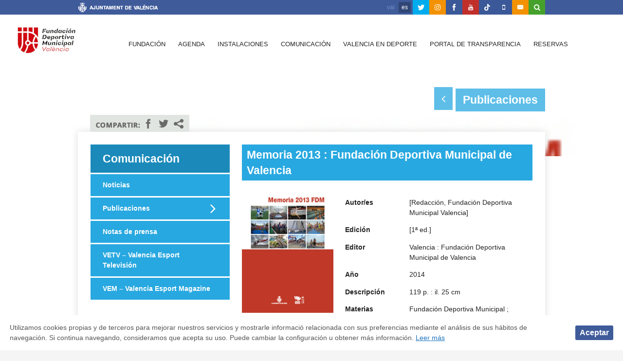

--- FILE ---
content_type: text/html; charset=UTF-8
request_url: https://www.fdmvalencia.es/es/publicacions/memoria-2012-fundacion-deportiva-municipal-de-valencia-2/
body_size: 59324
content:
<!doctype html>
<!--[if lt IE 7]><html lang="es-ES" prefix="og: http://ogp.me/ns#" class="no-js lt-ie9 lt-ie8 lt-ie7"> <![endif]-->
<!--[if (IE 7)&!(IEMobile)]><html lang="es-ES" prefix="og: http://ogp.me/ns#" class="no-js lt-ie9 lt-ie8"><![endif]-->
<!--[if (IE 8)&!(IEMobile)]><html lang="es-ES" prefix="og: http://ogp.me/ns#" class="no-js lt-ie9"><![endif]-->
<!--[if gt IE 8]><!--> <html lang="es-ES" prefix="og: http://ogp.me/ns#" class="no-js"><!--<![endif]-->

<head>
    <meta charset="utf-8">
    

    <meta name="viewport" content="width=device-width">
    <meta http-equiv="X-UA-Compatible" content="IE=edge,chrome=1">

    <!--Twitter cards-->
    <!--<meta property="twitter:card" content="summary">
    <meta property="twitter:site" content="@FDMValencia">
    <meta property="twitter:title" content="Deporte Valencia">
    <meta property="twitter:description" content="La Fundación Deportiva Municipal de Valencia apoya y promueve el deporte popular, de base y de elite entre su ciudadanos">-->
    <!--<meta property="twitter:image:src" content="/logo.png">
    <meta property="twitter:domain" content="www.fdmvalencia.es">-->
    <!--End Twitter cards-->

    <link rel="icon" href="https://www.fdmvalencia.es/wp-content/themes/fdmvalenciatheme/favicon.ico">
    <link rel="pingback" href="https://www.fdmvalencia.es/xmlrpc.php">


    <script type="text/javascript" src="https://www.fdmvalencia.es/wp-content/themes/fdmvalenciatheme/library/js/libs/modernizr.custom.min.js"></script>

    <!-- wordpress head functions -->
    <link rel="alternate" hreflang="es-es" href="https://www.fdmvalencia.es/es/publicacions/memoria-2012-fundacion-deportiva-municipal-de-valencia-2/" />

<!-- This site is optimized with the Yoast SEO plugin v9.4 - https://yoast.com/wordpress/plugins/seo/ -->
<title>Memoria 2013 : Fundación Deportiva Municipal de Valencia - Fundación Deportiva Municipal Valencia</title>
<meta name="description" content="Descargar en formato pdf   Con 32 años de historia, la FDM continúa imparable su crecimiento como referencia inequívoca a nivel nacional e internacional"/>
<link rel="canonical" href="https://www.fdmvalencia.es/es/publicacions/memoria-2012-fundacion-deportiva-municipal-de-valencia-2/" />
<meta property="og:locale" content="es_ES" />
<meta property="og:type" content="article" />
<meta property="og:title" content="Memoria 2013 : Fundación Deportiva Municipal de Valencia - Fundación Deportiva Municipal Valencia" />
<meta property="og:description" content="Descargar en formato pdf   Con 32 años de historia, la FDM continúa imparable su crecimiento como referencia inequívoca a nivel nacional e internacional" />
<meta property="og:url" content="https://www.fdmvalencia.es/es/publicacions/memoria-2012-fundacion-deportiva-municipal-de-valencia-2/" />
<meta property="og:site_name" content="Fundación Deportiva Municipal Valencia" />
<meta property="og:image" content="https://www.fdmvalencia.es/wp-content/uploads/2014/08/portada_memoria_2013_fdm.jpg" />
<meta property="og:image:secure_url" content="https://www.fdmvalencia.es/wp-content/uploads/2014/08/portada_memoria_2013_fdm.jpg" />
<meta property="og:image:width" content="200" />
<meta property="og:image:height" content="275" />
<meta name="twitter:card" content="summary" />
<meta name="twitter:description" content="Descargar en formato pdf   Con 32 años de historia, la FDM continúa imparable su crecimiento como referencia inequívoca a nivel nacional e internacional" />
<meta name="twitter:title" content="Memoria 2013 : Fundación Deportiva Municipal de Valencia - Fundación Deportiva Municipal Valencia" />
<meta name="twitter:site" content="@FDMValencia" />
<meta name="twitter:image" content="https://www.fdmvalencia.es/wp-content/uploads/2014/08/portada_memoria_2013_fdm.jpg" />
<meta name="twitter:creator" content="@FDMValencia" />
<!-- / Yoast SEO plugin. -->

<link rel='dns-prefetch' href='//fonts.googleapis.com' />
<link rel='dns-prefetch' href='//s.w.org' />
		<script type="text/javascript">
			window._wpemojiSettings = {"baseUrl":"https:\/\/s.w.org\/images\/core\/emoji\/11\/72x72\/","ext":".png","svgUrl":"https:\/\/s.w.org\/images\/core\/emoji\/11\/svg\/","svgExt":".svg","source":{"concatemoji":"https:\/\/www.fdmvalencia.es\/wp-includes\/js\/wp-emoji-release.min.js"}};
			!function(e,a,t){var n,r,o,i=a.createElement("canvas"),p=i.getContext&&i.getContext("2d");function s(e,t){var a=String.fromCharCode;p.clearRect(0,0,i.width,i.height),p.fillText(a.apply(this,e),0,0);e=i.toDataURL();return p.clearRect(0,0,i.width,i.height),p.fillText(a.apply(this,t),0,0),e===i.toDataURL()}function c(e){var t=a.createElement("script");t.src=e,t.defer=t.type="text/javascript",a.getElementsByTagName("head")[0].appendChild(t)}for(o=Array("flag","emoji"),t.supports={everything:!0,everythingExceptFlag:!0},r=0;r<o.length;r++)t.supports[o[r]]=function(e){if(!p||!p.fillText)return!1;switch(p.textBaseline="top",p.font="600 32px Arial",e){case"flag":return s([55356,56826,55356,56819],[55356,56826,8203,55356,56819])?!1:!s([55356,57332,56128,56423,56128,56418,56128,56421,56128,56430,56128,56423,56128,56447],[55356,57332,8203,56128,56423,8203,56128,56418,8203,56128,56421,8203,56128,56430,8203,56128,56423,8203,56128,56447]);case"emoji":return!s([55358,56760,9792,65039],[55358,56760,8203,9792,65039])}return!1}(o[r]),t.supports.everything=t.supports.everything&&t.supports[o[r]],"flag"!==o[r]&&(t.supports.everythingExceptFlag=t.supports.everythingExceptFlag&&t.supports[o[r]]);t.supports.everythingExceptFlag=t.supports.everythingExceptFlag&&!t.supports.flag,t.DOMReady=!1,t.readyCallback=function(){t.DOMReady=!0},t.supports.everything||(n=function(){t.readyCallback()},a.addEventListener?(a.addEventListener("DOMContentLoaded",n,!1),e.addEventListener("load",n,!1)):(e.attachEvent("onload",n),a.attachEvent("onreadystatechange",function(){"complete"===a.readyState&&t.readyCallback()})),(n=t.source||{}).concatemoji?c(n.concatemoji):n.wpemoji&&n.twemoji&&(c(n.twemoji),c(n.wpemoji)))}(window,document,window._wpemojiSettings);
		</script>
		<style type="text/css">
img.wp-smiley,
img.emoji {
	display: inline !important;
	border: none !important;
	box-shadow: none !important;
	height: 1em !important;
	width: 1em !important;
	margin: 0 .07em !important;
	vertical-align: -0.1em !important;
	background: none !important;
	padding: 0 !important;
}
</style>
<link rel='stylesheet' id='contact-form-7-css'  href='https://www.fdmvalencia.es/wp-content/plugins/contact-form-7/includes/css/styles.css' type='text/css' media='all' />
<link rel='stylesheet' id='events-manager-css'  href='https://www.fdmvalencia.es/wp-content/plugins/events-manager/includes/css/events_manager.css' type='text/css' media='all' />
<link rel='stylesheet' id='ce_responsive-css'  href='https://www.fdmvalencia.es/wp-content/plugins/simple-embed-code/css/video-container.min.css' type='text/css' media='all' />
<link rel='stylesheet' id='cookie-consent-style-css'  href='https://www.fdmvalencia.es/wp-content/plugins/uk-cookie-consent/assets/css/style.css' type='text/css' media='all' />
<link rel='stylesheet' id='OpenSans-css'  href='http://fonts.googleapis.com/css?family=Open+Sans%3A400%2C700%2C700italic%2C600italic%2C600%2C400italic' type='text/css' media='all' />
<link rel='stylesheet' id='bones-stylesheet-css'  href='https://www.fdmvalencia.es/wp-content/themes/fdmvalenciatheme/library/css/style.css' type='text/css' media='all' />
<!--[if lt IE 9]>
<link rel='stylesheet' id='bones-ie-only-css'  href='https://www.fdmvalencia.es/wp-content/themes/fdmvalenciatheme/library/css/ie.css' type='text/css' media='all' />
<![endif]-->
<script type='text/javascript' src='https://www.fdmvalencia.es/wp-includes/js/jquery/jquery.js'></script>
<script type='text/javascript' src='https://www.fdmvalencia.es/wp-includes/js/jquery/jquery-migrate.min.js'></script>
<script type='text/javascript' src='https://www.fdmvalencia.es/wp-includes/js/jquery/ui/core.min.js'></script>
<script type='text/javascript' src='https://www.fdmvalencia.es/wp-includes/js/jquery/ui/widget.min.js'></script>
<script type='text/javascript' src='https://www.fdmvalencia.es/wp-includes/js/jquery/ui/position.min.js'></script>
<script type='text/javascript' src='https://www.fdmvalencia.es/wp-includes/js/jquery/ui/mouse.min.js'></script>
<script type='text/javascript' src='https://www.fdmvalencia.es/wp-includes/js/jquery/ui/sortable.min.js'></script>
<script type='text/javascript' src='https://www.fdmvalencia.es/wp-includes/js/jquery/ui/datepicker.min.js'></script>
<script type='text/javascript'>
jQuery(document).ready(function(jQuery){jQuery.datepicker.setDefaults({"closeText":"Cerrar","currentText":"Hoy","monthNames":["enero","febrero","marzo","abril","mayo","junio","julio","agosto","septiembre","octubre","noviembre","diciembre"],"monthNamesShort":["Ene","Feb","Mar","Abr","May","Jun","Jul","Ago","Sep","Oct","Nov","Dic"],"nextText":"Siguiente","prevText":"Anterior","dayNames":["Domingo","Lunes","Martes","Mi\u00e9rcoles","Jueves","Viernes","S\u00e1bado"],"dayNamesShort":["Dom","Lun","Mar","Mie","Jue","Vie","S\u00e1b"],"dayNamesMin":["D","L","M","X","J","V","S"],"dateFormat":"d MM, yy","firstDay":1,"isRTL":false});});
</script>
<script type='text/javascript' src='https://www.fdmvalencia.es/wp-includes/js/jquery/ui/menu.min.js'></script>
<script type='text/javascript' src='https://www.fdmvalencia.es/wp-includes/js/wp-a11y.min.js'></script>
<script type='text/javascript'>
/* <![CDATA[ */
var uiAutocompleteL10n = {"noResults":"Sin resultados.","oneResult":"1 resultado encontrado. Utiliza las teclas de flecha arriba y abajo para navegar.","manyResults":"%d resultados encontrados. Utiliza las teclas arriba y abajo para navegar.","itemSelected":"Elemento seleccionado."};
/* ]]> */
</script>
<script type='text/javascript' src='https://www.fdmvalencia.es/wp-includes/js/jquery/ui/autocomplete.min.js'></script>
<script type='text/javascript' src='https://www.fdmvalencia.es/wp-includes/js/jquery/ui/resizable.min.js'></script>
<script type='text/javascript' src='https://www.fdmvalencia.es/wp-includes/js/jquery/ui/draggable.min.js'></script>
<script type='text/javascript' src='https://www.fdmvalencia.es/wp-includes/js/jquery/ui/button.min.js'></script>
<script type='text/javascript' src='https://www.fdmvalencia.es/wp-includes/js/jquery/ui/dialog.min.js'></script>
<script type='text/javascript'>
/* <![CDATA[ */
var EM = {"ajaxurl":"https:\/\/www.fdmvalencia.es\/wp-admin\/admin-ajax.php?em_lang=es_ES&lang=es","locationajaxurl":"https:\/\/www.fdmvalencia.es\/wp-admin\/admin-ajax.php?action=locations_search&em_lang=es_ES&lang=es","firstDay":"1","locale":"es","dateFormat":"d M yy","ui_css":"https:\/\/www.fdmvalencia.es\/wp-content\/plugins\/events-manager\/includes\/css\/jquery-ui.min.css","show24hours":"1","is_ssl":"1","google_maps_api":"AIzaSyBkBt9JxXNd30yCRxNptVHIjGCQqz_c8Gc","txt_search":"Buscar","txt_searching":"Buscando...","txt_loading":"Cargando..."};
/* ]]> */
</script>
<script type='text/javascript' src='https://www.fdmvalencia.es/wp-content/plugins/events-manager/includes/js/events-manager.js'></script>
<link rel='https://api.w.org/' href='https://www.fdmvalencia.es/es/wp-json/' />
<link rel='shortlink' href='https://www.fdmvalencia.es/es/?p=18357' />
<link rel="alternate" type="application/json+oembed" href="https://www.fdmvalencia.es/es/wp-json/oembed/1.0/embed?url=https%3A%2F%2Fwww.fdmvalencia.es%2Fes%2Fpublicacions%2Fmemoria-2012-fundacion-deportiva-municipal-de-valencia-2%2F" />
<link rel="alternate" type="text/xml+oembed" href="https://www.fdmvalencia.es/es/wp-json/oembed/1.0/embed?url=https%3A%2F%2Fwww.fdmvalencia.es%2Fes%2Fpublicacions%2Fmemoria-2012-fundacion-deportiva-municipal-de-valencia-2%2F&#038;format=xml" />
<meta name="generator" content="WPML ver:3.8.4 stt:2,64;" />
<style id="ctcc-css" type="text/css" media="screen">
				#catapult-cookie-bar {
					box-sizing: border-box;
					max-height: 0;
					opacity: 0;
					z-index: 99999;
					overflow: hidden;
					color: #545454;
					position: fixed;
					left: 0;
					bottom: 0;
					width: 100%;
					background-color: #ffffff;
				}
				#catapult-cookie-bar a {
					color: #1e73be;
				}
				#catapult-cookie-bar .x_close span {
					background-color: ;
				}
				button#catapultCookie {
					background:;
					color: ;
					border: 0; padding: 6px 9px; border-radius: 3px;
				}
				#catapult-cookie-bar h3 {
					color: #545454;
				}
				.has-cookie-bar #catapult-cookie-bar {
					opacity: 1;
					max-height: 999px;
					min-height: 30px;
				}</style><link rel="icon" href="https://www.fdmvalencia.es/wp-content/uploads/2017/11/cropped-ico512-1.jpg" sizes="32x32" />
<link rel="icon" href="https://www.fdmvalencia.es/wp-content/uploads/2017/11/cropped-ico512-1.jpg" sizes="192x192" />
<link rel="apple-touch-icon-precomposed" href="https://www.fdmvalencia.es/wp-content/uploads/2017/11/cropped-ico512-1.jpg" />
<meta name="msapplication-TileImage" content="https://www.fdmvalencia.es/wp-content/uploads/2017/11/cropped-ico512-1.jpg" />
		<style type="text/css" id="wp-custom-css">
			.floatLeft{
	float:left;
}		</style>
	    <!-- end of wordpress head -->

    <!-- drop Google Analytics Here -->
<!-- NUEVO CODIGO DEPORTEVALENCIA -->
<!--    <script>
        (function(i,s,o,g,r,a,m){i['GoogleAnalyticsObject']=r;i[r]=i[r]||function(){
            (i[r].q=i[r].q||[]).push(arguments)},i[r].l=1*new Date();a=s.createElement(o),
            m=s.getElementsByTagName(o)[0];a.async=1;a.src=g;m.parentNode.insertBefore(a,m)
        })(window,document,'script','//www.google-analytics.com/analytics.js','ga');

        ga('create', 'UA-41371340-1', 'deportevalencia.com');
        ga('send', 'pageview');

    </script> -->
<!-- NUEVO CODIGO FDM -->
<script>
  (function(i,s,o,g,r,a,m){i['GoogleAnalyticsObject']=r;i[r]=i[r]||function(){
  (i[r].q=i[r].q||[]).push(arguments)},i[r].l=1*new Date();a=s.createElement(o),
  m=s.getElementsByTagName(o)[0];a.async=1;a.src=g;m.parentNode.insertBefore(a,m)
  })(window,document,'script','https://www.google-analytics.com/analytics.js','ga');

  ga('create', 'UA-99326325-1', 'auto');
  ga('send', 'pageview');

</script>


    <!-- end analytics -->
    <script>var site_url = "https://www.fdmvalencia.es"</script>

    <!--Adaptive Images Cookie http://adaptive-images.com -->
    <script>document.cookie='resolution='+Math.max(screen.width,screen.height)+'; path=/';</script>
    <!--End Adaptive Images Cookie-->

    <!--[if lte IE 7]><script src="https://www.fdmvalencia.es/wp-content/themes/fdmvalenciatheme/library/js/lte-ie7.js"></script><![endif]-->
    <!--[if lte IE 8]><script src="https://www.fdmvalencia.es/wp-content/themes/fdmvalenciatheme/library/js/libs/respond.min.js"></script><![endif]-->


    <!--[if gte IE 9]>
    <style type="text/css">
        .gradient {
            filter: none;
        }
    </style>
    <![endif]-->
	<link rel="stylesheet" href="https://www.fdmvalencia.es/wp-content/themes/deportevalencia/library/css/font-awesome/css/font-awesome.min.css">
</head>

<body class="publicacion-template-default single single-publicacion postid-18357">
<script type="text/javascript">
//<!{CDATA{
if(typeof navigator.plugins['Shockwave Flash']!=='undefined'){
//        document.write('si-flash');
	  document.cookie='flash_support=true';
}
else{
//        document.write('no-flash');
	  document.cookie='flash_support=false';
}
//]]>
</script>

    <div id="container">

        <header class="header clearfix" role="banner">
            <div id="top-bar">
    <div class="wrap">
        
        <a class="logo-ayto" href="http://www.valencia.es/" title="Ayuntamiento de Valencia" data-wpel-link="external" target="_blank" rel="external noopener noreferrer"><span class="fdmv-icons cinta-ayto"></span></a>
        
        <nav>
            <ul class="rrss-icons right">

    <li class="twitter" title="Twitter">
        <a title="Twitter" href="https://twitter.com/FDMValencia" class="icon-twitter" target="_blank" data-wpel-link="external" rel="external noopener noreferrer"><em class="hidden">twitter</em></a>
    </li>

    <li class="mail" title="Instagram">
        <a title="Instagram" href="https://www.instagram.com/fdmvalencia/" class="fa fa-instagram" target="_blank" data-wpel-link="external" rel="external noopener noreferrer"><em class="hidden">Cuenta de Instagram</em></a>
    </li>

    
    <li class="facebook" title="Facebook">
        <a title="Facebook" href="https://www.facebook.com/pages/FDM-Deporte-Valencia/197744286912378" class="icon-facebook" target="_blank" data-wpel-link="external" rel="external noopener noreferrer"><em class="hidden">Facebook</em></a>
    </li>
    <li class="youtube" title="Youtube">
        <a title="Youtube" href="http://www.youtube.com/user/FDMValenciaa" class="icon-youtube" target="_blank" data-wpel-link="external" rel="external noopener noreferrer"><em class="hidden">Canal de Youtube</em></a>
    </li>
	<li class="facebook" title="Tiktok">
        <a title="Tiktok" href="https://www.tiktok.com/@fdm_valencia?_t=8X1DzrNLMaE&amp;_r=1" class="icon-tiktok" target="_blank" data-wpel-link="external" rel="external noopener noreferrer"><em class="hidden">Tik Tok</em></a>
    </li>
    <li class="facebook" title="APP Movil">
        <a title="APP Movil" href="http://civired.com/fdmapp/" class="fa fa-mobile" target="_blank" data-wpel-link="external" rel="external noopener noreferrer"><em class="hidden">APP M&oacute;vil</em></a>
    </li>
    <li class="mail" title="Contacto">
        <a href="https://www.fdmvalencia.es/es/la-fundacion/contacto/" title="Contacto" class="icon-envelope" data-wpel-link="internal"><em class="hidden">Contacto</em></a>
    </li>
    <li class="search-button">
        <a href="#" data-wpel-link="internal"><i class="icon-search"></i><i class="icon-cancel">&#215;</i></a>
    </li>

</ul>
	        <ul class="language-selector"><li><a href="http://www.fdmvalencia.es/" data-wpel-link="external" target="_blank" rel="external noopener noreferrer">val</a></li><li>es</li></ul>        </nav>
        
		<form role="search" method="get" id="searchform" action="https://www.fdmvalencia.es/es/" class="search-form" title="Buscador en la FDM Valencia" >
	<input type="text" value="" name="s" id="s" class="input" title="Buscar en la FDM Valencia" />
	<input type="submit" id="searchsubmit" value="Buscar" class="submit" title="Buscar"/>
</form>		
    </div>
</div>            <div id="inner-header" class=" clearfix">

    <div class="header-menu">
        <div class="menu-button">Menú</div>
        <nav role="navigation" id="header-nav">
            <ul id="menu-principal-valenciano" class="nav top-nav flexnav" data-breakpoint="900"><li id="menu-item-13" class="blue menu-item menu-item-type-post_type menu-item-object-page menu-item-has-children menu-item-13"><a href="https://www.fdmvalencia.es/es/la-fundacion/" data-wpel-link="internal">Fundación</a>
<ul class="sub-menu">
	<li id="menu-item-137" class="menu-item menu-item-type-post_type menu-item-object-page menu-item-137"><a href="https://www.fdmvalencia.es/es/la-fundacion/documentos-legales/" data-wpel-link="internal">Documentos Legales</a></li>
	<li id="menu-item-138" class="menu-item menu-item-type-post_type menu-item-object-page menu-item-138"><a href="https://www.fdmvalencia.es/es/la-fundacion/servicios/" data-wpel-link="internal">Servicios</a></li>
	<li id="menu-item-367" class="menu-item menu-item-type-post_type menu-item-object-page menu-item-367"><a href="https://www.fdmvalencia.es/es/la-fundacion/programas/" data-wpel-link="internal">Programas</a></li>
	<li id="menu-item-241" class="menu-item menu-item-type-post_type menu-item-object-page menu-item-241"><a href="https://www.fdmvalencia.es/es/la-fundacion/intranets/" data-wpel-link="internal">Intranets</a></li>
	<li id="menu-item-240" class="menu-item menu-item-type-post_type menu-item-object-page menu-item-240"><a href="https://www.fdmvalencia.es/es/la-fundacion/sugerencias-y-reclamaciones/" data-wpel-link="internal">Sugerencias y Reclamaciones/Quejas</a></li>
	<li id="menu-item-69449" class="menu-item menu-item-type-post_type menu-item-object-page menu-item-69449"><a href="https://www.fdmvalencia.es/es/compensaciones-y-devoluciones/" data-wpel-link="internal">Compensaciones y devoluciones</a></li>
	<li id="menu-item-80734" class="menu-item menu-item-type-post_type menu-item-object-page menu-item-80734"><a href="https://www.fdmvalencia.es/es/la-fundacion/perfil-del-contratante/" data-wpel-link="internal">Perfil del contratante</a></li>
	<li id="menu-item-92798" class="menu-item menu-item-type-post_type menu-item-object-page menu-item-92798"><a href="https://www.fdmvalencia.es/es/la-fundacion/canal-de-denuncias/" data-wpel-link="internal">Canal de Denuncias</a></li>
	<li id="menu-item-330" class="menu-item menu-item-type-post_type menu-item-object-page menu-item-330"><a href="https://www.fdmvalencia.es/es/la-fundacion/contacto/" data-wpel-link="internal">Contacto</a></li>
</ul>
</li>
<li id="menu-item-12" class="red menu-item menu-item-type-post_type menu-item-object-page menu-item-12"><a href="https://www.fdmvalencia.es/es/agenda/" data-wpel-link="internal">Agenda</a></li>
<li id="menu-item-48072" class="menu-item menu-item-type-post_type menu-item-object-page menu-item-has-children menu-item-48072"><a href="https://www.fdmvalencia.es/es/instalaciones-fdm/" data-wpel-link="internal">Instalaciones</a>
<ul class="sub-menu">
	<li id="menu-item-48066" class="menu-item menu-item-type-post_type menu-item-object-page menu-item-48066"><a href="https://www.fdmvalencia.es/es/la-fundacion/documentos-legales/solicitud-de-instalaciones/" data-wpel-link="internal">Solicitud de Instalaciones</a></li>
</ul>
</li>
<li id="menu-item-80747" class="menu-item menu-item-type-post_type menu-item-object-page menu-item-has-children menu-item-80747"><a href="https://www.fdmvalencia.es/es/comunicacion/" data-wpel-link="internal">Comunicación</a>
<ul class="sub-menu">
	<li id="menu-item-80746" class="menu-item menu-item-type-post_type menu-item-object-page menu-item-80746"><a href="https://www.fdmvalencia.es/es/comunicacion/noticias/" data-wpel-link="internal">Noticias</a></li>
	<li id="menu-item-84234" class="menu-item menu-item-type-post_type menu-item-object-page menu-item-84234"><a href="https://www.fdmvalencia.es/es/comunicacion/prensa/" data-wpel-link="internal">Notas de prensa</a></li>
	<li id="menu-item-101397" class="menu-item menu-item-type-post_type menu-item-object-page menu-item-101397"><a href="https://www.fdmvalencia.es/es/comunicacion/publicaciones/" data-wpel-link="internal">Publicaciones</a></li>
	<li id="menu-item-80750" class="menu-item menu-item-type-post_type menu-item-object-page menu-item-80750"><a href="https://www.fdmvalencia.es/es/comunicacion/vetv/" data-wpel-link="internal">VETV – Valencia Esport Televisión</a></li>
	<li id="menu-item-80751" class="menu-item menu-item-type-post_type menu-item-object-page menu-item-80751"><a href="https://www.fdmvalencia.es/es/comunicacion/vem/" data-wpel-link="internal">VEM – Valencia Esport Magazine</a></li>
</ul>
</li>
<li id="menu-item-9" class="orange menu-item menu-item-type-post_type menu-item-object-page menu-item-has-children menu-item-9"><a href="https://www.fdmvalencia.es/es/valencia-en-deporte/" data-wpel-link="internal">Valencia en deporte</a>
<ul class="sub-menu">
	<li id="menu-item-97827" class="menu-item menu-item-type-custom menu-item-object-custom menu-item-97827"><a href="https://www.fdmvalencia.es/esport-escolar/" data-wpel-link="internal">Escoles i Jocs Esportius</a></li>
	<li id="menu-item-363" class="menu-item menu-item-type-post_type menu-item-object-page menu-item-363"><a href="https://www.fdmvalencia.es/es/valencia-en-deporte/premios-al-merito-deportivo/" data-wpel-link="internal">Premios al Mérito Deportivo</a></li>
	<li id="menu-item-1720" class="menu-item menu-item-type-post_type menu-item-object-page menu-item-1720"><a href="https://www.fdmvalencia.es/es/valencia-en-deporte/turismo/" data-wpel-link="internal">Turismo y deporte</a></li>
	<li id="menu-item-1910" class="menu-item menu-item-type-post_type menu-item-object-page menu-item-1910"><a href="https://www.fdmvalencia.es/es/valencia-en-deporte/economica-y-conocimiento/" data-wpel-link="internal">Económica y conocimiento</a></li>
	<li id="menu-item-1909" class="menu-item menu-item-type-post_type menu-item-object-page menu-item-1909"><a href="https://www.fdmvalencia.es/es/valencia-en-deporte/voluntariado-deportivo-de-valencia/" data-wpel-link="internal">Voluntariado deportivo de Valencia</a></li>
	<li id="menu-item-6402" class="menu-item menu-item-type-post_type menu-item-object-page menu-item-6402"><a href="https://www.fdmvalencia.es/es/valencia-en-deporte/congresos/" data-wpel-link="internal">Congresos</a></li>
	<li id="menu-item-1944" class="menu-item menu-item-type-post_type menu-item-object-page menu-item-1944"><a href="https://www.fdmvalencia.es/es/valencia-en-deporte/asociacionismo-deportivo/" data-wpel-link="internal">Asociacionismo deportivo</a></li>
</ul>
</li>
<li id="menu-item-97828" class="menu-item menu-item-type-custom menu-item-object-custom menu-item-97828"><a href="https://www.valencia.es/web/transparencia-fundacion-deportiva-municipal/" data-wpel-link="external" target="_blank" rel="external noopener noreferrer">Portal de Transparencia</a></li>
<li id="menu-item-101398" class="menu-item menu-item-type-post_type menu-item-object-page menu-item-has-children menu-item-101398"><a href="https://www.fdmvalencia.es/es/reserves/" data-wpel-link="internal">Reservas</a>
<ul class="sub-menu">
	<li id="menu-item-97829" class="menu-item menu-item-type-custom menu-item-object-custom menu-item-97829"><a href="https://reservas.fdmvalencia.es/Login.aspx" data-wpel-link="external" target="_blank" rel="external noopener noreferrer">Ciudadanos</a></li>
	<li id="menu-item-97830" class="menu-item menu-item-type-custom menu-item-object-custom menu-item-97830"><a href="https://entidades.fdmvalencia.es/Login.aspx" data-wpel-link="external" target="_blank" rel="external noopener noreferrer">Entidades</a></li>
</ul>
</li>
</ul>        </nav>
    </div>

    <div class="header-logo">
        <p id="logo"><a href="https://www.fdmvalencia.es/es" rel="nofollow" data-wpel-link="internal"><img src="https://www.fdmvalencia.es/wp-content/themes/fdmvalenciatheme/library/images/logo-rojo.png" alt="Fundación Deportiva Municipal Valencia" title="Fundación Deportiva Municipal Valencia" /></a></p>
    </div>


</div> <!-- end #inner-header -->	    <meta http-equiv="expires" content="-1" />
	    <meta http-equiv="pragma" content="no-cache" />
        </header> <!-- end header -->

    
<div id="content" class="blue-nice">
	    <div id="main" class="clearfix" role="main">
		    <article id="post-18357" class="clearfix post-18357 publicacion type-publicacion status-publish has-post-thumbnail hentry" role="article" itemscope itemtype="http://schema.org/BlogPosting">
		    			
			    <header class="article-header block parallax" style="background-image: url(https://www.fdmvalencia.es/wp-content/uploads/2014/08/portada_memoria_2013_fdm.jpg)" data-stellar-background-ratio="0.5">
					<div class="wrap">
						<div class="content right eightcol">
							<h4 class="page-title h3" itemprop="headline">
								<a href="https://www.fdmvalencia.es/es/comunicacion/publicaciones/" class="icon-angle-left highlight blue-nice" data-wpel-link="internal"></a>&nbsp;<span class="highlight blue-nice">Publicaciones</span>
							</h4>
						</div>
				    </div>
			    </header><!-- end article header -->
		
			    <div class="wrap page-wrapper clearfix" id="premios">
			    

				    <section class="entry-content clearfix eightcol pull-right last" itemprop="articleBody">
				    	<header class="clearfix">		    	
						<h1 class="h3">Memoria 2013 : Fundación Deportiva Municipal de Valencia</h1>
						</header>
						
						
						<article id="post-18357" class="post-18357 publicacion type-publicacion status-publish has-post-thumbnail hentry"  role="article">
							
							<div class="fourcol first">
								<a href="https://www.fdmvalencia.es/es/publicacions/memoria-2012-fundacion-deportiva-municipal-de-valencia-2/" title="Memoria 2013 : Fundación Deportiva Municipal de Valencia" data-wpel-link="internal"><img width="200" height="275" src="https://www.fdmvalencia.es/wp-content/uploads/2014/08/portada_memoria_2013_fdm.jpg" class="attachment-large size-large wp-post-image" alt="" /></a>
							</div>
							<div class="eightcol last">
								
								<dl><dt><strong>Autor/es</strong></dt><dd>[Redacción, Fundación Deportiva Municipal Valencia]</dd><dt><strong>Edición</strong></dt><dd>[1ª ed.]</dd><dt><strong>Editor</strong></dt><dd>Valencia : Fundación Deportiva Municipal de Valencia</dd><dt><strong>Año</strong></dt><dd>2014</dd><dt><strong>Descripción</strong></dt><dd>119 p. : il. 25 cm</dd><dt><strong>Materias</strong></dt><dd>Fundación Deportiva Municipal ; memorias</dd></dl>							</div>
							
							<h4 class="clear">Resumen:</h4>
							<p style="text-align: center;"><a class="button red" href="http://www.fdmvalencia.es/wp-content/uploads/2014/08/memoria_2013_fdm.pdf" target="_blank" data-wpel-link="external" rel="external noopener noreferrer">Descargar en formato pdf</a></p>
<p style="text-align: justify;"> </p>
<p style="text-align: justify;">Con 32 años de historia, la FDM continúa imparable su crecimiento como referencia inequívoca a nivel nacional e internacional del mundo del deporte. Con una red de instalaciones totalmente consolidada y envidiada, un programa de actividades y eventos que sirven de ejemplo para muchas ciudades en Europa y el mejor activo posible, los valencianos, nuestra ciudad es, de un tiempo a esta parte, un modelo a seguir en materia deportiva.</p>
<p style="text-align: justify;">Desde el equipo de gobierno que presido, hemos apostado por el deporte en nuestra ciudad y, especialmente, por los inherentes valores que éste transmite con su práctica. El trabajo en equipo, el esfuerzo, la superación o el juego limpio son sólo algunos de ellos, pero estamos convencidos de que se trata de la mejor formación que podemos dar a nuestros más pequeños, más de 40.000 menores en edad escolar, de entre 3 y 18 años, que de manera directa o indirecta hacen deporte con nosotros. Federaciones, clubes, asociaciones y demás agentes del importante tejido deportivo de nuestra ciudad trabajan, cada día, en equipo con la FDM para inculcar a nuestros jóvenes unos hábitos de vida saludables que les garanticen en el futuro la mejor calidad de vida. Mención especial merece el tremendo calado de la campaña “Con respeto ganamos todos”, basada en la prevención de la violencia en el deporte base, de manera especial en uno de los deportes más practicados, el fútbol.</p>
<p style="text-align: justify;">Si la potenciación del deporte en edad escolar es una de las principales líneas maestras marcadas por el Plan Estratégico del Deporte de Valencia, no lo es menos la promoción de nuestra ciudad a través de la práctica deportiva. De la mano del fenómeno de la carrera a pie, Valencia se ha posicionado claramente como la ‘Ciudad del Running’. Un completísimo calendario de pruebas, desde las más asequibles de poco más de cinco kilómetros del Circuito Divina Pastora de Carreras Populares hasta la prueba reina del Maratón en el que el atleta popular goza del denominado ‘itinerario del corredor’ reflejado en el exitoso programa “5 retos y una meta”.</p>
<p style="text-align: justify;">Y es precisamente esta última prueba la que ha puesto a nuestra ciudad como destino preferente de los corredores populares locales, nacionales e internacionales. Alrededor de 2.400 corredores de los 9.000 participantes llegaron de alguno de los 39 países que tuvieron representación en la distancia de Filípides dejando en nuestra ciudad 7,3 millones de euros, como así lo certifica el estudio del IVIE ofreciendo un retorno de 3,9 euros por cada euro invertido. Similares cifras de retorno económico directo e indirecto para nuestra ciudad volvió a dejar el Toro Loco Valencia Triatlón, que ya es la segunda prueba de España con 3.500 triatletas.</p>
<p style="text-align: justify;">Y es normal que de fuera de nuestra ciudad vengan a practicar deporte. El ascenso en el número de usos deportivos de nuestras instalaciones continúa imparable. Durante este 2013 se han sobrepasado los ocho millones, lo que viene a confirmar el amplio respaldo de los valencianos a los cursos, programas, actividades dirigidas y prácticas por libre de los deportes en agua y en seco ofrecidos desde las 114 instalaciones deportivas de la FDM.</p>
<p style="text-align: justify;">Pero si espectaculares son las cifras de práctica deportiva en el interior de las instalaciones, sólo hay que echar una mirada fuera de ellas para comprobar que nuestra ciudad se ha convertido en un polideportivo al aire libre. El Jardín del Turia, nuestras playas, el Parque de Cabecera o la Marina Real Juan Carlos I acogen cada día a millares de deportistas populares que salen a practicar su deporte favorito.</p>
<p style="text-align: justify;">Mención especial merece este último espacio ganado para la ciudad. La apertura e integración de la Marina en la trama urbana ha permitido a Valencia contar con un nuevo barrio a disposición de los valencianos con un gran potencial, entre otros, para los eventos deportivos populares como la Patinada Popular, el Día de la Bici, el Medio Maratón Trinidad Alfonso Valencia, la Travesía a Nado o dos nuevas carreras 15K como la Valencia Abierta al Mar o la Nocturna Valencia Mediolanum, que disfrutamos por primera vez durante 2013. Espacio por el que también apostó, una vez más, la candidatura española de Madrid a la organización de los Juegos Olímpicos de 2020.</p>
<p style="text-align: justify;">Las cifras y resultados que esta Memoria pone en valor son altamente satisfactorias pero, lejos de relajarnos, nos comprometen a mantener esa tensión competitiva, trabajo de equipo y espíritu de sacrificio y superación para continuar mejorando. No puedo terminar sin reconocer y agradecer el trabajo y el apoyo de patrocinadores, colaboradores, miembros de la Oficina del Voluntariado Deportivo, entusiastas y amantes del deporte que, con vuestras aportaciones, muchas de ellas desinteresadas, contribuís a que el nombre de Valencia continúe creciendo de la mano del deporte.</p>
<p>&nbsp;</p>
						
						</article> <!-- end article -->

					    	
						</section> <!-- end article section -->
						
					    <aside class="aside page-sidebar fourcol pull-left first">
							<nav class="side-nav clearfix">
<h3 class="section-name li"><a href="https://www.fdmvalencia.es/es/comunicacion/" data-wpel-link="internal">Comunicación</a></h3>
<ul><li class="page_item page-item-279"><a href="https://www.fdmvalencia.es/es/comunicacion/noticias/" data-wpel-link="internal">Noticias</a></li>
<li class="page_item page-item-273 current_page_item"><a href="https://www.fdmvalencia.es/es/comunicacion/publicaciones/" data-wpel-link="internal">Publicaciones</a></li>
<li class="page_item page-item-281"><a href="https://www.fdmvalencia.es/es/comunicacion/prensa/" data-wpel-link="internal">Notas de prensa</a></li>
<li class="page_item page-item-841"><a href="https://www.fdmvalencia.es/es/comunicacion/vetv/" data-wpel-link="internal">VETV &#8211; Valencia Esport Televisión</a></li>
<li class="page_item page-item-922"><a href="https://www.fdmvalencia.es/es/comunicacion/vem/" data-wpel-link="internal">VEM &#8211; Valencia Esport Magazine</a></li>
</ul>
</nav>					    </aside>
						<!-- AddThis Button BEGIN -->
<nav class="addThis" title="Compartir">
	<strong class="fdmv-icons compartir mobile_hidden"><em class="hidden">Compartir</em></strong>
	
    <a class="icon-facebook" onclick="window.open(&#039;http://api.addthis.com/oexchange/0.8/forward/facebook/offer?pco=tbxnj-1.0&amp;url=https://www.fdmvalencia.es/es/publicacions/memoria-2012-fundacion-deportiva-municipal-de-valencia-2/&amp;pubid=ra-515da8df07320037&#039;,&#039;window&#039;,&#039;width=550,height=400&#039;)" href="#" title="Compartir en Facebook" data-wpel-link="internal"><em class="hidden">Compartir en Facebook</em></a>
    
    <a class="icon-twitter" onclick="window.open(&#039;http://api.addthis.com/oexchange/0.8/forward/twitter/offer?pco=tbxnj-1.0&amp;url=https://www.fdmvalencia.es/es/publicacions/memoria-2012-fundacion-deportiva-municipal-de-valencia-2/&amp;pubid=ra-515da8df07320037&#039;,&#039;window&#039;,&#039;width=450,height=430&#039;)" href="#" title="Compartir en Twitter" data-wpel-link="internal"><em class="hidden">Compartir en Twitter</em></a>
    
    <a class="icon-share" onclick="window.open(&#039;http://www.addthis.com/bookmark.php?source=tbxnj-1.0&amp;=300&amp;pubid=ra-515da8df07320037&amp;url=https://www.fdmvalencia.es/es/publicacions/memoria-2012-fundacion-deportiva-municipal-de-valencia-2/&#039;,&#039;window&#039;,&#039;width=550,height=430&#039;)" href="#" data-wpel-link="internal"><em class="hidden" title="Compartir">Compartir</em></a>
</nav>
<!-- AddThis Button END -->			    </div><!--.wrap -->
		    </article> <!-- end article -->


		</div> <!-- end #main -->

	    

</div> <!-- end #content -->

<footer role="contentinfo" id="footer" class="clearfix">
            <div class="patrocinadores clearfix mobile_hidden">
        <div class="wrap">
            <div class="banners-wrapper clearfix" id="patrocinadores" data-navigation="nav-patrocinadores">
                <p><small class="bg-title gray">COLABORADORES</small></p>
                <div class="content">
                    <div id="widget_sp_image-5" class="widget crsl-item widget_sp_image"><a href="http://www.divinapastora.com/" target="_blank" class="widget_sp_image-image-link" data-wpel-link="external" rel="external noopener noreferrer"><img width="102" height="72" alt="divina pastora" class="attachment-full aligncenter" style="max-width: 100%;" src="https://www.fdmvalencia.es/wp-content/uploads/2022/02/Logo-divina-seguros.png" /></a></div><div id="widget_sp_image-6" class="widget crsl-item widget_sp_image"><a href="http://www.elcorteingles.es" target="_blank" class="widget_sp_image-image-link" data-wpel-link="external" rel="external noopener noreferrer"><img width="108" height="60" class="attachment-full" style="max-width: 100%;" src="https://www.fdmvalencia.es/wp-content/uploads/2013/03/el-corte-inglés.jpg" /></a></div><div id="widget_sp_image-16" class="widget crsl-item widget_sp_image"><a href="http://fundaciontrinidadalfonso.org/" target="_blank" class="widget_sp_image-image-link" data-wpel-link="external" rel="external noopener noreferrer"><img width="167" height="55" alt="fundacion trinidad alfonso" class="attachment-full" style="max-width: 100%;" src="https://www.fdmvalencia.es/wp-content/uploads/2018/06/FTA-2018b.jpg" /></a><div class="widget_sp_image-description" ><p>Logo Fundación Trinidad Alfonso</p>
</div></div><div id="widget_sp_image-17" class="widget crsl-item widget_sp_image"><img width="102" height="72" alt="carnicas serrano" class="attachment-full" style="max-width: 100%;" src="https://www.fdmvalencia.es/wp-content/uploads/2013/04/carnicas-serrano.jpg" /></div><div id="widget_sp_image-41" class="widget crsl-item widget_sp_image"><a href="https://www.caixapopular.es" target="_blank" class="widget_sp_image-image-link" data-wpel-link="external" rel="external noopener noreferrer"><img width="167" height="60" alt="Caixa Popular" class="attachment-full" style="max-width: 100%;" src="https://www.fdmvalencia.es/wp-content/uploads/2025/09/caixa_popular.png" /></a></div><div id="widget_sp_image-42" class="widget crsl-item widget_sp_image"><a href="https://fibravalencia.es/" target="_blank" class="widget_sp_image-image-link" data-wpel-link="external" rel="external noopener noreferrer"><img width="167" height="60" alt="FibraValencia" class="attachment-full" style="max-width: 100%;" src="https://www.fdmvalencia.es/wp-content/uploads/2025/09/fibra_valencia_2025.png" /></a></div><div id="widget_sp_image-43" class="widget crsl-item widget_sp_image"><a href="https://kelme.com/" target="_blank" class="widget_sp_image-image-link" data-wpel-link="external" rel="external noopener noreferrer"><img width="67" height="67" alt="Kelme" class="attachment-full" style="max-width: 100%;" src="https://www.fdmvalencia.es/wp-content/uploads/2025/09/kelme_2025.png" /></a></div>                </div>
            </div>
        </div>

    </div>
        <div class="footer block dark">
            <div id="inner-footer" class="wrap clearfix">
                <nav role="navigation">
    <ul id="menu-castellano-footer" class="nav footer-nav clearfix"><li id="menu-item-80848" class="blue menu-item menu-item-type-post_type menu-item-object-page menu-item-has-children menu-item-80848"><a href="https://www.fdmvalencia.es/es/la-fundacion/" data-wpel-link="internal">La Fundación</a>
<ul class="sub-menu">
	<li id="menu-item-80884" class="menu-item menu-item-type-post_type menu-item-object-page menu-item-80884"><a href="https://www.fdmvalencia.es/es/la-fundacion/documentos-legales/" data-wpel-link="internal">Documentos Legales</a></li>
	<li id="menu-item-80885" class="menu-item menu-item-type-post_type menu-item-object-page menu-item-80885"><a href="https://www.fdmvalencia.es/es/la-fundacion/servicios/" data-wpel-link="internal">Servicios</a></li>
	<li id="menu-item-80849" class="menu-item menu-item-type-post_type menu-item-object-page menu-item-80849"><a href="https://www.fdmvalencia.es/es/la-fundacion/programas/" data-wpel-link="internal">Programas</a></li>
	<li id="menu-item-80855" class="menu-item menu-item-type-post_type menu-item-object-page menu-item-80855"><a href="https://www.fdmvalencia.es/es/la-fundacion/intranets/" data-wpel-link="internal">Intranets</a></li>
	<li id="menu-item-80857" class="menu-item menu-item-type-post_type menu-item-object-page menu-item-80857"><a href="https://www.fdmvalencia.es/es/la-fundacion/sugerencias-y-reclamaciones/" data-wpel-link="internal">Sugerencias y Reclamaciones/Quejas</a></li>
	<li id="menu-item-80858" class="menu-item menu-item-type-post_type menu-item-object-page menu-item-80858"><a href="https://www.fdmvalencia.es/es/la-fundacion/contacto/" data-wpel-link="internal">Contacto</a></li>
</ul>
</li>
<li id="menu-item-80864" class="red menu-item menu-item-type-post_type menu-item-object-page menu-item-has-children menu-item-80864"><a href="https://www.fdmvalencia.es/es/deporte-escolar/agenda/" data-wpel-link="internal">Agenda</a>
<ul class="sub-menu">
	<li id="menu-item-80877" class="menu-item menu-item-type-custom menu-item-object-custom menu-item-80877"><a href="https://www.fdmvalencia.es/es/tipos-eventos/carrera-populares/" data-wpel-link="internal">Carrera popular</a></li>
	<li id="menu-item-80878" class="menu-item menu-item-type-custom menu-item-object-custom menu-item-80878"><a href="https://www.fdmvalencia.es/es/tipos-eventos/trofeos-ciudad-de-valencia/" data-wpel-link="internal">Trofeos ciudad de valencia</a></li>
	<li id="menu-item-80879" class="menu-item menu-item-type-custom menu-item-object-custom menu-item-80879"><a href="https://www.fdmvalencia.es/es/tipos-eventos/eventos-participativos/" data-wpel-link="internal">Eventos participativos</a></li>
	<li id="menu-item-80880" class="menu-item menu-item-type-custom menu-item-object-custom menu-item-80880"><a href="https://www.fdmvalencia.es/es/tipos-eventos/edad-escolar/" data-wpel-link="internal">Edad escolar</a></li>
	<li id="menu-item-80881" class="menu-item menu-item-type-custom menu-item-object-custom menu-item-80881"><a href="https://www.fdmvalencia.es/es/tipos-eventos/grandes-acontecimientos/" data-wpel-link="internal">Grandes acontecimientos</a></li>
</ul>
</li>
<li id="menu-item-80865" class="green menu-item menu-item-type-post_type menu-item-object-page menu-item-has-children menu-item-80865"><a href="https://www.fdmvalencia.es/es/instalaciones-fdm/" data-wpel-link="internal">Instalaciones</a>
<ul class="sub-menu">
	<li id="menu-item-80872" class="menu-item menu-item-type-post_type menu-item-object-page menu-item-80872"><a href="https://www.fdmvalencia.es/es/el-jardin-del-turia/" data-wpel-link="internal">El Jardín del Turia</a></li>
	<li id="menu-item-80873" class="menu-item menu-item-type-custom menu-item-object-custom menu-item-80873"><a href="http://www.fdmvalencia.es/es/instalaciones-deportivas/campos-de-futbol/" data-wpel-link="internal">Campos de fútbol</a></li>
	<li id="menu-item-80874" class="menu-item menu-item-type-custom menu-item-object-custom menu-item-80874"><a href="https://www.fdmvalencia.es/es/instalaciones-deportivas/centros-deportivos/" data-wpel-link="internal">Centros deportivos</a></li>
	<li id="menu-item-80875" class="menu-item menu-item-type-custom menu-item-object-custom menu-item-80875"><a href="https://www.fdmvalencia.es/es/instalaciones-deportivas/instalaciones-en-parques-y-jardines/" data-wpel-link="internal">Instalaciones en parques y jardines</a></li>
	<li id="menu-item-80876" class="menu-item menu-item-type-custom menu-item-object-custom menu-item-80876"><a href="https://www.fdmvalencia.es/es/instalaciones-deportivas/espacios-naturales/" data-wpel-link="internal">Espacios naturales</a></li>
</ul>
</li>
<li id="menu-item-80867" class="orange menu-item menu-item-type-post_type menu-item-object-page menu-item-has-children menu-item-80867"><a href="https://www.fdmvalencia.es/es/valencia-en-deporte/" data-wpel-link="internal">Valencia en deporte</a>
<ul class="sub-menu">
	<li id="menu-item-80871" class="menu-item menu-item-type-post_type menu-item-object-page menu-item-80871"><a href="https://www.fdmvalencia.es/es/valencia-en-deporte/voluntariado-deportivo-de-valencia/" data-wpel-link="internal">Voluntariado deportivo de Valencia</a></li>
	<li id="menu-item-80869" class="menu-item menu-item-type-post_type menu-item-object-page menu-item-80869"><a href="https://www.fdmvalencia.es/es/valencia-en-deporte/turismo/" data-wpel-link="internal">Turismo y deporte</a></li>
	<li id="menu-item-80870" class="menu-item menu-item-type-post_type menu-item-object-page menu-item-80870"><a href="https://www.fdmvalencia.es/es/valencia-en-deporte/economica-y-conocimiento/" data-wpel-link="internal">Económica y conocimiento</a></li>
	<li id="menu-item-80868" class="menu-item menu-item-type-post_type menu-item-object-page menu-item-80868"><a href="https://www.fdmvalencia.es/es/valencia-en-deporte/premios-al-merito-deportivo/" data-wpel-link="internal">Premios</a></li>
</ul>
</li>
<li id="menu-item-80856" class="menu-item menu-item-type-post_type menu-item-object-page menu-item-80856"><a href="https://www.fdmvalencia.es/es/la-fundacion/perfil-del-contratante/" data-wpel-link="internal">Perfil del contratante</a></li>
<li class="menu-item menu-item-type-post_type menu-item-object-page menu-item-92798"><a href="https://www.fdmvalencia.es/es/la-fundacion/canal-de-denuncias/" data-wpel-link="internal">Canal de Denuncias</a></li>
</ul></nav>

<hr class="gray-line dark"/>                    <div class="colaboradores mobile_hidden">
        <div id="widget_sp_image-30" class="widget crsl-item widget_sp_image"><a href="https://www.valenciaciudaddelrunning.com/maraton/maraton/" target="_blank" class="widget_sp_image-image-link" data-wpel-link="external" rel="external noopener noreferrer"><img width="570" height="235" alt="Maratón Valencia Trinidad Alfonso Zurich" class="attachment-full" style="max-width: 100%;" srcset="https://www.fdmvalencia.es/wp-content/uploads/2024/07/logo-vcr-42K2024_570x235.jpg 570w, https://www.fdmvalencia.es/wp-content/uploads/2024/07/logo-vcr-42K2024_570x235-300x124.jpg 300w" sizes="(max-width: 570px) 100vw, 570px" src="https://www.fdmvalencia.es/wp-content/uploads/2024/07/logo-vcr-42K2024_570x235.jpg" /></a></div><div id="widget_sp_image-28" class="widget crsl-item widget_sp_image"><a href="http://www.valenciatriatlon.com/" target="_blank" class="widget_sp_image-image-link" data-wpel-link="external" rel="external noopener noreferrer"><img width="170" height="76" alt="Valencia Triatlón" class="attachment-full" style="max-width: 100%;" src="https://www.fdmvalencia.es/wp-content/uploads/2014/09/valencia_triatlon_2014.png" /></a></div><div id="widget_sp_image-24" class="widget crsl-item widget_sp_image"><a href="http://www.motogp.com/es" target="_blank" class="widget_sp_image-image-link" data-wpel-link="external" rel="external noopener noreferrer"><img width="158" height="90" alt="moto gp" class="attachment-full" style="max-width: 100%;" src="https://www.fdmvalencia.es/wp-content/uploads/2013/05/Moto_Gp_logo.png" /></a></div><div id="widget_sp_image-31" class="widget crsl-item widget_sp_image"><a href="http://www.valenciaciudaddelrunning.com/" target="_blank" class="widget_sp_image-image-link" data-wpel-link="external" rel="external noopener noreferrer"><img width="170" height="100" alt="Valencia Ciudad del Running" class="attachment-full" style="max-width: 100%;" src="https://www.fdmvalencia.es/wp-content/uploads/2014/02/logo-running-footer-2.png" /></a></div><div id="widget_sp_image-29" class="widget crsl-item widget_sp_image"><a href="https://carreras.fdmvalencia.es/es/" target="_blank" class="widget_sp_image-image-link" data-wpel-link="external" rel="external noopener noreferrer"><img width="1280" height="850" alt="Circuito Carreras Populares Valencia" class="attachment-full" style="max-width: 100%;" srcset="https://www.fdmvalencia.es/wp-content/uploads/2024/12/circuito_carreras_2025_footer.jpg 1280w, https://www.fdmvalencia.es/wp-content/uploads/2024/12/circuito_carreras_2025_footer-300x199.jpg 300w, https://www.fdmvalencia.es/wp-content/uploads/2024/12/circuito_carreras_2025_footer-768x510.jpg 768w, https://www.fdmvalencia.es/wp-content/uploads/2024/12/circuito_carreras_2025_footer-620x412.jpg 620w" sizes="(max-width: 1280px) 100vw, 1280px" src="https://www.fdmvalencia.es/wp-content/uploads/2024/12/circuito_carreras_2025_footer.jpg" /></a></div>
        <hr class="gray-line dark"/>

    </div>

                <div class="threecol first mobile_6">
    <!--<a class="footer-logo fdmv-icons fdmv-ayto" href="https://www.fdmvalencia.es/es" data-wpel-link="internal">Fundación Deportiva Municipal Valencia</a>-->
	<img src="/wp-content/themes/deportevalencia/library/images/ayto+fdm.png" style="padding-top: 40px;" height="80px"/>
</div>
    <div class="sixcol center mobile_hidden">
        <ul class="organismos">
            <li><a href="http://www.dival.es/" data-wpel-link="external" target="_blank" rel="external noopener noreferrer"><span class="fdmv-icons dipu"></span></a></li>
            <li><a href="http://www.gva.es" data-wpel-link="external" target="_blank" rel="external noopener noreferrer"><span class="fdmv-icons gva"></span></a></li>
            <li><a href="http://aceseurope.eu/" data-wpel-link="external" target="_blank" rel="external noopener noreferrer"><span class="fdmv-icons swc"></span></a></li>
            <li><a href="http://www.csd.gob.es/" data-wpel-link="external" target="_blank" rel="external noopener noreferrer"><span class="fdmv-icons csd"></span></a></li>
        </ul>

    </div>


<div class="threecol last mobile_6">
    <h3 class="italic text-align-right">Síguenos</h3>

    <ul class="rrss-icons right">
        <li class="facebook" title="Facebook"><a title="Facebook" href="https://www.facebook.com/pages/FDM-Deporte-Valencia/197744286912378" class="icon-facebook" data-wpel-link="external" target="_blank" rel="external noopener noreferrer"><em class="hidden">Facebook</em></a></li>
        <li class="twitter" title="Twitter"><a title="Twitter" href="https://twitter.com/FDMValencia" class="icon-twitter" data-wpel-link="external" target="_blank" rel="external noopener noreferrer"><em class="hidden">twitter</em></a></li>
        <li class="mail" title="Instagram"><a title="Instagram" href="https://www.instagram.com/fdmvalencia/" class="fa fa-instagram" data-wpel-link="external" target="_blank" rel="external noopener noreferrer"><em class="hidden">instagram</em></a></li>
		<li class="facebook" title="Tiktok"><a title="Tiktok" href="https://www.tiktok.com/@fdm_valencia?_t=8X1DzrNLMaE&amp;_r=1" class="icon-tiktok" data-wpel-link="external" target="_blank" rel="external noopener noreferrer"><em class="hidden">Tiktok</em></a></li>
        <li class="youtube" title="Youtube"><a title="Youtube" href="http://www.youtube.com/user/FDMValenciaa" class="fdmv-icons youtube" data-wpel-link="external" target="_blank" rel="external noopener noreferrer"><em class="hidden">youtube</em></a></li>
    </ul>

</div>

<div class="clear">
    <p class="center"><small>&copy; 2026 Fundación Deportiva Municipal Valencia            &nbsp;|&nbsp;
            <a class="uppercase white-color color-white" href="https://www.fdmvalencia.es/es/aviso-legal/" data-wpel-link="internal">Aviso legal</a>
			&nbsp;|&nbsp;
            <a class="uppercase color-white" href="https://www.fdmvalencia.es/es/politica-de-privacidad/" data-wpel-link="internal">Política de Privacidad</a>
			&nbsp;|&nbsp;
            <a class="uppercase color-white" href="https://www.fdmvalencia.es/es/politica-de-cookies/" data-wpel-link="internal">Política de Cookies</a>
            &nbsp;|&nbsp;
            <a class="uppercase color-white" href="https://www.fdmvalencia.es/es/mapa-web/" data-wpel-link="internal">Mapa web</a></small></p>
</div>
            </div> <!-- end #inner-footer -->
        </div>
    </footer> <!-- end footer -->

</div> <!-- end #container -->

    <script>jQuery(document).ready(function($) { $("#content").fitVids(); });</script>

    <div id="fb-root"></div>
    <script>(function(d, s, id) {
            var js, fjs = d.getElementsByTagName(s)[0];
            if (d.getElementById(id)) return;
            js = d.createElement(s); js.id = id;
            js.src = "//connect.facebook.net/es_LA/all.js#xfbml=1";
            fjs.parentNode.insertBefore(js, fjs);
        }(document, 'script', 'facebook-jssdk'));</script>
    <script type='text/javascript'>
/* <![CDATA[ */
var wpcf7 = {"apiSettings":{"root":"https:\/\/www.fdmvalencia.es\/es\/wp-json\/contact-form-7\/v1","namespace":"contact-form-7\/v1"},"recaptcha":{"messages":{"empty":"Por favor, prueba que no eres un robot."}}};
/* ]]> */
</script>
<script type='text/javascript' src='https://www.fdmvalencia.es/wp-content/plugins/contact-form-7/includes/js/scripts.js'></script>
<script type='text/javascript'>
/* <![CDATA[ */
var ctcc_vars = {"expiry":"30","method":"1","version":"1"};
/* ]]> */
</script>
<script type='text/javascript' src='https://www.fdmvalencia.es/wp-content/plugins/uk-cookie-consent/assets/js/uk-cookie-consent-js.js'></script>
<script type='text/javascript' src='https://www.fdmvalencia.es/wp-content/themes/fdmvalenciatheme/library/js/libs/stellar.min.js'></script>
<script type='text/javascript' src='https://www.fdmvalencia.es/wp-content/themes/fdmvalenciatheme/library/js/libs/jquery.lazyload.min.js'></script>
<script type='text/javascript' src='https://www.fdmvalencia.es/wp-content/themes/fdmvalenciatheme/library/js/libs/jquery.tipsy.min.js'></script>
<script type='text/javascript' src='https://www.fdmvalencia.es/wp-content/themes/fdmvalenciatheme/library/js/libs/jquery.fitvids.min.js'></script>
<script type='text/javascript' src='https://www.fdmvalencia.es/wp-content/themes/fdmvalenciatheme/library/js/scripts.js'></script>
<script type='text/javascript' src='https://www.fdmvalencia.es/wp-includes/js/wp-embed.min.js'></script>
			
				<script type="text/javascript">
					jQuery(document).ready(function($){
												if(!catapultReadCookie("catAccCookies")){ // If the cookie has not been set then show the bar
							$("html").addClass("has-cookie-bar");
							$("html").addClass("cookie-bar-bottom-bar");
							$("html").addClass("cookie-bar-bar");
													}
																	});
				</script>
			
			<div id="catapult-cookie-bar" class=""><div class="ctcc-inner "><span class="ctcc-left-side">Utilizamos cookies propias y de terceros para mejorar nuestros servicios y mostrarle informació relacionada con sus preferencias mediante el análisis de sus hábitos de navegación. Si continua navegando, consideramos que acepta su uso. Puede cambiar la configuración u obtener más información. <a class="ctcc-more-info-link" tabindex="0" target="_blank" href="http://www.fdmvalencia.es/es/aviso-legal/" data-wpel-link="internal">Leer más</a></span><span class="ctcc-right-side"><button id="catapultCookie" tabindex=0 onclick="catapultAcceptCookies();">Aceptar</button></span></div><!-- custom wrapper class --></div><!-- #catapult-cookie-bar --><script>
        $(document).ready(function () {
            const form = document.querySelector('form[action="/la-fundacio/sugerencias-y-reclamaciones/reclamacioqueixa/#wpcf7-f7628-p7619-o1"]');
            // Si no existe ningún formulario, no hacemos nada
            if (form != undefined){
                let ajaxLoader = document.querySelector('.ajax-loader');
                let mensaje = document.createElement('p');
                let submitButton = form.querySelector('[type="submit"]');

                mensaje.innerHTML = 'El misatge sesta enviant, si us plau, espereu uns segons...';
                // Función para comprobar y aplicar display: none si tiene la clase 'depermina'
                function checkClassAndHide() {
                    if (ajaxLoader.classList.contains('is-active')) {
                        ajaxLoader.parentNode.append(mensaje);
                        submitButton.disabled = true;
                        submitButton.style.opacity = '0.5';
                        submitButton.style.cursor = 'not-allowed';
                    } else {
                        submitButton.style.display = ''; // Restaura el estilo original
                        mensaje.remove();
                        submitButton.disabled = false;
                        submitButton.style.opacity = '1';
                        submitButton.style.cursor = 'pointer';
                        
                    }
                }
    
                // Usar un MutationObserver para observar los cambios de clase
                const observer = new MutationObserver(function(mutationsList, observer) {
                    mutationsList.forEach(function(mutation) {
                        if (mutation.type === 'attributes' && mutation.attributeName === 'class') {
                            // Llamamos a checkClassAndHide cuando haya un cambio en las clases
                            checkClassAndHide();
                        }
                    });
                });
    
                // Configuramos el observer para observar el atributo 'class' del elemento
                observer.observe(ajaxLoader, {
                    attributes: true, // Solo observamos cambios en los atributos
                    attributeFilter: ['class'] // Solo cambios en la clase
                });
            }
        })
</script>

</body>
</html>




--- FILE ---
content_type: text/javascript
request_url: https://www.fdmvalencia.es/wp-content/themes/fdmvalenciatheme/library/js/libs/jquery.tipsy.min.js
body_size: 4383
content:
(function(c){function b(f,e){return(typeof f=="function")?(f.call(e)):f}function d(e){while(e=e.parentNode){if(e==document){return true}}return false}function a(f,e){this.$element=c(f);this.options=e;this.enabled=true;this.fixTitle()}a.prototype={show:function(){var h=this.getTitle();if(h&&this.enabled){var g=this.tip();g.find(".tipsy-inner")[this.options.html?"html":"text"](h);g[0].className="tipsy";g.remove().css({top:0,left:0,visibility:"hidden",display:"block"}).prependTo(document.body);var k=c.extend({},this.$element.offset(),{width:this.$element[0].offsetWidth,height:this.$element[0].offsetHeight});var e=g[0].offsetWidth,j=g[0].offsetHeight,i=b(this.options.gravity,this.$element[0]);var f;switch(i.charAt(0)){case"n":f={top:k.top+k.height+this.options.offset,left:k.left+k.width/2-e/2};break;case"s":f={top:k.top-j-this.options.offset,left:k.left+k.width/2-e/2};break;case"e":f={top:k.top+k.height/2-j/2,left:k.left-e-this.options.offset};break;case"w":f={top:k.top+k.height/2-j/2,left:k.left+k.width+this.options.offset};break}if(i.length==2){if(i.charAt(1)=="w"){f.left=k.left+k.width/2-15}else{f.left=k.left+k.width/2-e+15}}g.css(f).addClass("tipsy-"+i);g.find(".tipsy-arrow")[0].className="tipsy-arrow tipsy-arrow-"+i.charAt(0);if(this.options.className){g.addClass(b(this.options.className,this.$element[0]))}if(this.options.fade){g.stop().css({opacity:0,display:"block",visibility:"visible"}).animate({opacity:this.options.opacity})}else{g.css({visibility:"visible",opacity:this.options.opacity})}}},hide:function(){if(this.options.fade){this.tip().stop().fadeOut(function(){c(this).remove()})}else{this.tip().remove()}},fixTitle:function(){var e=this.$element;if(e.attr("title")||typeof(e.attr("original-title"))!="string"){e.attr("original-title",e.attr("title")||"").removeAttr("title")}},getTitle:function(){var g,e=this.$element,f=this.options;this.fixTitle();var g,f=this.options;if(typeof f.title=="string"){g=e.attr(f.title=="title"?"original-title":f.title)}else{if(typeof f.title=="function"){g=f.title.call(e[0])}}g=(""+g).replace(/(^\s*|\s*$)/,"");return g||f.fallback},tip:function(){if(!this.$tip){this.$tip=c('<div class="tipsy"></div>').html('<div class="tipsy-arrow"></div><div class="tipsy-inner"></div>');this.$tip.data("tipsy-pointee",this.$element[0])}return this.$tip},validate:function(){if(!this.$element[0].parentNode){this.hide();this.$element=null;this.options=null}},enable:function(){this.enabled=true},disable:function(){this.enabled=false},toggleEnabled:function(){this.enabled=!this.enabled}};c.fn.tipsy=function(i){if(i===true){return this.data("tipsy")}else{if(typeof i=="string"){var k=this.data("tipsy");if(k){k[i]()}return this}}i=c.extend({},c.fn.tipsy.defaults,i);function h(m){var n=c.data(m,"tipsy");if(!n){n=new a(m,c.fn.tipsy.elementOptions(m,i));c.data(m,"tipsy",n)}return n}function l(){var m=h(this);m.hoverState="in";if(i.delayIn==0){m.show()}else{m.fixTitle();setTimeout(function(){if(m.hoverState=="in"){m.show()}},i.delayIn)}}function g(){var m=h(this);m.hoverState="out";if(i.delayOut==0){m.hide()}else{setTimeout(function(){if(m.hoverState=="out"){m.hide()}},i.delayOut)}}if(!i.live){this.each(function(){h(this)})}if(i.trigger!="manual"){var e=i.live?"live":"bind",j=i.trigger=="hover"?"mouseenter":"focus",f=i.trigger=="hover"?"mouseleave":"blur";this[e](j,l)[e](f,g)}return this};c.fn.tipsy.defaults={className:null,delayIn:0,delayOut:0,fade:false,fallback:"",gravity:"n",html:false,live:false,offset:0,opacity:0.8,title:"title",trigger:"hover"};c.fn.tipsy.revalidate=function(){c(".tipsy").each(function(){var e=c.data(this,"tipsy-pointee");if(!e||!d(e)){c(this).remove()}})};c.fn.tipsy.elementOptions=function(f,e){return c.metadata?c.extend({},e,c(f).metadata()):e};c.fn.tipsy.autoNS=function(){return c(this).offset().top>(c(document).scrollTop()+c(window).height()/2)?"s":"n"};c.fn.tipsy.autoWE=function(){return c(this).offset().left>(c(document).scrollLeft()+c(window).width()/2)?"e":"w"};c.fn.tipsy.autoBounds=function(f,e){return function(){var g={ns:e[0],ew:(e.length>1?e[1]:false)},j=c(document).scrollTop()+f,h=c(document).scrollLeft()+f,i=c(this);if(i.offset().top<j){g.ns="n"}if(i.offset().left<h){g.ew="w"}if(c(window).width()+c(document).scrollLeft()-i.offset().left<f){g.ew="e"}if(c(window).height()+c(document).scrollTop()-i.offset().top<f){g.ns="s"}return g.ns+(g.ew?g.ew:"")}}})(jQuery);